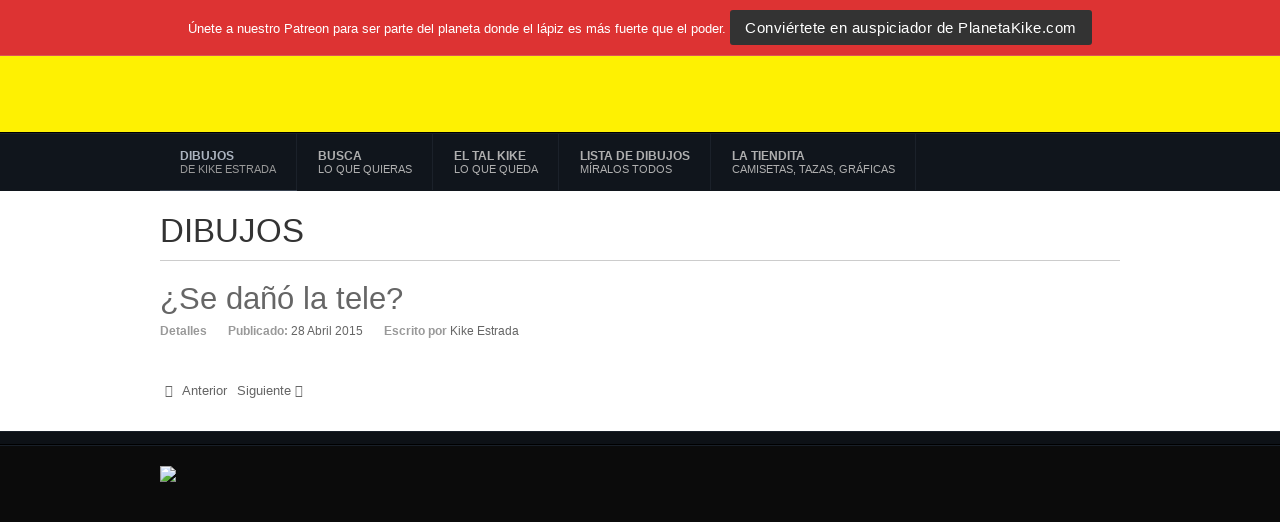

--- FILE ---
content_type: text/html; charset=utf-8
request_url: https://www.planetakike.com/index.php?option=com_content&view=article&id=1064:se-dano-la-tele&catid=46&Itemid=817
body_size: 5065
content:
<!DOCTYPE html PUBLIC "-//W3C//DTD XHTML 1.0 Transitional//EN" "http://www.w3.org/TR/xhtml1/DTD/xhtml1-transitional.dtd">

<html prefix="og: http://ogp.me/ns#" xmlns="http://www.w3.org/1999/xhtml" xml:lang="es-es" lang="es-es">

<head>
<script>window.dataLayer = window.dataLayer || [];</script>
<!-- Google Tag Manager JS V.1.0.2 from Tools for Joomla -->
<script>(function(w,d,s,l,i){w[l]=w[l]||[];w[l].push({'gtm.start':
new Date().getTime(),event:'gtm.js'});var f=d.getElementsByTagName(s)[0],
j=d.createElement(s),dl=l!='dataLayer'?'&l='+l:'';j.async=true;j.src=
'//www.googletagmanager.com/gtm.js?id='+i+dl;f.parentNode.insertBefore(j,f);
})(window,document,'script','dataLayer','');</script>
<!-- End Google Tag Manager JS -->
    <script type="text/javascript">
var siteurl='/';
var tmplurl='/templates/ja_university/';
var isRTL = false;
</script>

<script id="mcjs">!function(c,h,i,m,p){m=c.createElement(h),p=c.getElementsByTagName(h)[0],m.async=1,m.src=i,p.parentNode.insertBefore(m,p)}(document,"script","https://chimpstatic.com/mcjs-connected/js/users/28712b083876fcabefa9b9e86/cd89765f7f3b502094cd5b50f.js");</script>

<meta http-equiv="content-type" content="text/html; charset=utf-8" />
	<meta name="keywords" content="kike estrada, dibujos, humor, puerto rico, ilustracion, arte, caricaturas, tazas, camisetas, enmarcados, politica, ambiente, economía, gobierno, partidos politicos, politicos, independencia." />
	<meta name="robots" content="index, follow" />
	<meta name="author" content="Kike Estrada" />
	<meta name="description" content="La caricatura política y social sobre conflictos y situaciones mundiales, de Estados Unidos, de Puerto Rico y de América Latina. Para comprender mejor el momento por el que está pasando el planeta en que vivimos: La guerra, la paz, el agua, la violencia doméstica y familiar, el gobierno y el mal gobierno, la corrupción, la contaminación ambiental, el abuso económico, la intolerancia, el desarrollo desmedido, el robo, personajes de la política y mucho humor. Kike Estrada nos cuenta en forma de chiste y a todo color cómo ve los acontecimientos y sus consecuencias." />
	<meta name="generator" content="Joomla! - Open Source Content Management" />
	<title>¿Se dañó la tele?</title>
	<link href="https://cdnjs.cloudflare.com/ajax/libs/simple-line-icons/2.4.1/css/simple-line-icons.min.css" rel="stylesheet" type="text/css" />
	<link href="/t3-assets/css_1d191.css?v=4" rel="stylesheet" type="text/css" />
	<link href="/t3-assets/css_d09d2.css" rel="stylesheet" type="text/css" />
	<script type="application/json" class="joomla-script-options new">{"csrf.token":"46d9a04783cbba48d8613225ce8ef14c","system.paths":{"root":"","base":""}}</script>
	<script src="/t3-assets/js_0938f.js" type="text/javascript"></script>
	<script type="text/javascript">
jQuery(function($){ initTooltips(); $("body").on("subform-row-add", initTooltips); function initTooltips (event, container) { container = container || document;$(container).find(".hasTooltip").tooltip({"html": true,"container": "body"});} });jQuery(window).on('load',  function() {
				new JCaption('img.caption');
			});<script async src="//static.dbh.la/widget.js"></script>

	</script>
	<style type="text/css">#ja-slideshow {
  background: #10151c;
  border-bottom: 0px;
}

#ja-header {
  background: #FEF102;
}
</style>

<!--[if ie]><link href="/plugins/system/jat3/jat3/base-themes/default/css/template-ie.css" type="text/css" rel="stylesheet" /><![endif]--> 
<!--[if ie]><link href="/templates/ja_university/css/template-ie.css" type="text/css" rel="stylesheet" /><![endif]--> 
<!--[if ie 7]><link href="/plugins/system/jat3/jat3/base-themes/default/css/template-ie7.css" type="text/css" rel="stylesheet" /><![endif]--> 
<!--[if ie 7]><link href="/templates/ja_university/css/template-ie7.css" type="text/css" rel="stylesheet" /><![endif]--> 


<meta name="viewport" content="width=device-width, initial-scale=1.0, maximum-scale=1.0, user-scalable=yes"/>
<meta name="HandheldFriendly" content="true" />



<link href="/plugins/system/jat3/jat3/base-themes/default/images/favicon.ico" rel="shortcut icon" type="image/x-icon" />
    
    <style type="text/css">
/*dynamic css*/

    body.bd .main {width: 980px;}
    body.bd #ja-wrapper {min-width: 980px;}
</style></head>

<body id="bd" class="bd fs4 com_content">
<!-- Google Tag Manager iframe V.1.0.2 from Tools for Joomla -->
<noscript><iframe src='//www.googletagmanager.com/ns.html?id='
height='0' width='0' style='display:none;visibility:hidden'></iframe></noscript>
<!-- End Google Tag Manager iframe -->
<a name="Top" id="Top"></a>
<div id="ja-wrapper">


                <div id="ja-header"
            	class="wrap ">
                   <div class="main">
                           <div class="main-inner1 clearfix">
                <h1 class="logo">
    <a href="/" title="Planeta Kike"><span>Planeta Kike</span></a>
</h1>

<div id="ja-search">
    

<div class="custom"  >
	<div><span style="font-size: medium;"> </span></div>
<ul class="social-list">
<li class="twitter"><a title="Twitter" href="https://twitter.com/PlanetaKike1" target="_blank" rel="noopener noreferrer">Twitter</a></li>
<li class="facebook"><a title="Facebook" href="https://www.facebook.com/pages/PlanetaKikecom/125941684107583" target="_blank" rel="noopener noreferrer">Facebook</a></li>
</ul></div>

</div>                </div>
                            </div>
                        </div>
            <div id="ja-mainnav"
            	class="wrap ">
                   <div class="main">
                           <div class="main-inner1 clearfix">
                
<div class="ja-megamenu clearfix" id="ja-megamenu">
<ul class="megamenu level0"><li  class="mega first active"><div class="group"><div class="group-title"><a href="https://www.planetakike.com/"  class="mega first active" id="menu817" title="DIBUJOS"><span class="menu-title">DIBUJOS</span><span class="menu-desc">DE KIKE ESTRADA</span></a></div></div></li><li  class="mega"><a href="/index.php?option=com_search&amp;view=search&amp;Itemid=113"  class="mega" id="menu113" title="BUSCA"><span class="menu-title">BUSCA</span><span class="menu-desc">Lo que quieras</span></a></li><li  class="mega"><a href="/index.php?option=com_content&amp;view=article&amp;id=111&amp;Itemid=107"  class="mega" id="menu107" title="EL TAL KIKE"><span class="menu-title">EL TAL KIKE</span><span class="menu-desc">Lo que queda</span></a></li><li  class="mega"><a href="/index.php?option=com_content&amp;view=category&amp;layout=blog&amp;id=46&amp;Itemid=121"  class="mega" id="menu121" title="LISTA DE DIBUJOS"><span class="menu-title">LISTA DE DIBUJOS</span><span class="menu-desc">Míralos todos</span></a></li><li  class="mega last"><a href="https://www.threadless.com/shop/@planetakike" target="_blank"  class="mega last" id="menu746" title="La Tiendita"><span class="menu-title">La Tiendita</span><span class="menu-desc">CAMISETAS, TAZAS, GRÁFICAS</span></a></li></ul>
</div>            <script type="text/javascript">
                var megamenu = new jaMegaMenuMoo ('ja-megamenu', {
                    'bgopacity': 0,
                    'delayHide': 300,
                    'slide'    : 1,
                    'fading'   : 1,
                    'direction': 'down',
                    'action'   : 'mouseover',
                    'tips'     : false,
                    'duration' : 100,
                    'hidestyle': 'fastwhenshow'
                });
            </script>
            <!-- jdoc:include type="menu" level="0" / -->

                </div>
                            </div>
                        </div>
            



<ul class="no-display">
    <li><a href="#ja-content" title="Skip to content">Skip to content</a></li>
</ul>            <div id="ja-slideshow"
            	class="wrap ">
                   <div class="main clearfix">
           
<style type="text/css">
	#ja-promo-bar-304 .inner {
		
		
		background-color: #dd3333;
		color: #ffffff;
		border-bottom:1px solid #db5555;
	}

	#ja-promo-bar-304 .inner a {
		color: #ffffff;
	}
	
	#ja-promo-bar-304 .inner a:hover, 
	#ja-promo-bar-304 .inner a:focus,
	#ja-promo-bar-304 .inner a:active {
		color: #000000;
	}

	#ja-promo-bar-304 .inner .button {
		background: #333333;
		color: #ffffff;
	}
	
	#ja-promo-bar-304 .inner .button:hover, 
	#ja-promo-bar-304 .inner .button:focus,
	#ja-promo-bar-304 .inner .button:active {
		color: #000000;
		background: #ffffff;
	}

	#ja-promo-bar-304 .buttons span {
		background-color: #b82828;
	}

	#ja-promo-bar-countdown-304 {
		background-color: #ea7777;
		color: #000000;
	}

	#ja-promo-bar-countdown-304 .digit {
		background-color: #000000;
		color: #ffffff;
	}
	#ja-promo-bar-304 {
		top:0;
	}
	.ja-promo-bar .buttons span {
		top:0;
	}

	/* Custome style*/
	
</style>

<div id="ja-promo-bar-304" class="ja-promo-bar fixed top">
	<div class="inner normal-msg" >
		Únete a nuestro Patreon para ser parte del planeta donde el lápiz es más fuerte que el poder.		<a class="button" href="javascript:Joomla.popupWindow('https://www.patreon.com/c/planetakike?view_as=patron', '', 800, 450, 'yes')" title="Conviértete en auspiciador de PlanetaKike.com">Conviértete en auspiciador de PlanetaKike.com</a>	</div>
	<div class="buttons">
		<span class="icon-toogle opened">Toggle Bar</span>
	</div>
</div>

<script type="text/javascript">
	(function($){
		$(document).ready(function() {
			//trigger for toggle button
			$('#ja-promo-bar-304 .icon-toogle').click(function() {
				if(getCookie('ja_promo_bar_304')=='opened') {
					jaClosePromoBar();
				} else {
					jaOpenPromoBar();
				}
			});
			
			//Display countdown
			
			//push page down
            			if(getCookie('ja_promo_bar_304') == 'opened' || getCookie('ja_promo_bar_304') == ''){
				jaPromoBarBody('opened');
				//fix conflict with t3 menu
				jaPromoBarT3Nav('opened');
			}
            			
            //check previous status bar
            if(getCookie('ja_promo_bar_304') == 'closed'){
                jaClosePromoBar();
            }else{
				jaOpenPromoBar();
            }
            
            //hide bar when scroll window
                        $(window).scroll(function(){
                if(getCookie('ja_promo_bar_304') == 'opened' || getCookie('ja_promo_bar_304') == ''){
                    if($(window).scrollTop() > parseInt($('#ja-promo-bar-304').outerHeight())){
                        $('#ja-promo-bar-304').css({opacity:1});
                    }else{
                        $('#ja-promo-bar-304').css({opacity:1});
                    }
                }
            });
						
            //window resize
            $(window).resize(function() {});
			
		});
		
		function jaClosePromoBar(){
			var h = parseInt($('#ja-promo-bar-304').outerHeight());
			$('#ja-promo-bar-304 .inner').animate({'top':'-'+h+'px'}, '400', 'linear');
			$('#ja-promo-bar-304 .inner').hide('400');
			$('#ja-promo-bar-304 .icon-toogle').removeClass('opened').addClass('closed');
			jaPromoBarT3Nav('closed');
			jaPromoBarBody('closed');
			setCookie('ja_promo_bar_304','closed',1);
		}
		
		function jaOpenPromoBar(){
			$('#ja-promo-bar-304 .inner').css('display', 'block');
			$('#ja-promo-bar-304 .inner').show('400', function() {
				$('#ja-promo-bar-304 .inner').animate({'top':0}, '400', 'linear');
				$('#ja-promo-bar-304 .icon-toogle').removeClass('closed').addClass('opened');
				jaPromoBarT3Nav('opened');
				jaPromoBarBody('opened');
				setCookie('ja_promo_bar_304','opened',1);
			});
		}
		
		function jaPromoBarBody(type){
			var ja_promo_bar_height = $('#ja-promo-bar-304').outerHeight();
			var ja_t3_main_nav = 0;
			if($('.navbar-collapse-fixed-top').length && $(window).width()<641){
				ja_t3_main_nav = $('.navbar-collapse-fixed-top').outerHeight() + 10;
			}
            			 if(type=='opened' || type==''){
				$('body').animate({'padding-top': (ja_promo_bar_height + ja_t3_main_nav) + 'px'}, '400', 'linear');
			}else{
				$('body').animate({'padding-top': ja_t3_main_nav+'px'}, '400', 'linear');
			}
            		}
		
		function jaPromoBarT3Nav(type){
			if(!type){
				type = getCookie('ja_promo_bar_304');
			}
			var ja_promo_bar_height = $('#ja-promo-bar-304').outerHeight();
			if($('.navbar-collapse-fixed-top').length){
				if(type=='opened' || type==''){
					$('#t3_mainnav').animate({'top': ja_promo_bar_height+'px'}, '400', 'linear');
				}else{
					$('#t3_mainnav').animate({'top': 0}, '400', 'linear');
				}
			}
		}
		
		//set user cookie
		function setCookie(cname,cvalue,exdays){
			var d = new Date();
			d.setTime(d.getTime()+(exdays*24*60*60*1000));
			var expires = "expires="+d.toGMTString();
			document.cookie = cname + "=" + cvalue + "; " + expires;
		}

		function getCookie(cname){
			var name = cname + "=";
			var ca = document.cookie.split(';');
			for(var i=0; i<ca.length; i++)
			{
				var c = ca[i].trim();
				if (c.indexOf(name)==0) return c.substring(name.length,c.length);
			}
			return "";
		}
	}(jQuery));
</script>            </div>
                        </div>
            
    <!-- MAIN CONTAINER -->
    <div id="ja-container" class="wrap ja-mf">
               <div class="main clearfix">
                   <div id="ja-mainbody" style="width:100%">
            <!-- CONTENT -->
            <div id="ja-main" style="width:100%">
            <div class="inner clearfix">

                <div id="system-message-container">
	</div>

                
                <div id="ja-contentwrap" class="clearfix ">
                    <div id="ja-content" class="column" style="width:100%">
                        <div id="ja-current-content" class="column" style="width:100%">
                            
                                                        <div id="ja-content-main" class="ja-content-main clearfix">
                                <div class="item-page clearfix">
	<h1 class="componentheading">
	DIBUJOS	</h1>
	<h2 class="contentheading">
			<a href="/index.php?option=com_content&amp;view=article&amp;id=1064:se-dano-la-tele&amp;catid=46&amp;Itemid=817">
		¿Se dañó la tele?</a>
		</h2>

	
<div class="article-tools clearfix">



	<dl class="article-info">
	<dt class="article-info-term">Detalles</dt>
	<dd class="published">
	Publicado: <span>28 Abril 2015</span>	</dd>
	<dd class="createdby"> 
				Escrito por <span>Kike Estrada</span>	
	</dd>
	
	</dl>
</div>


	<p><img style="display: block; margin-left: auto; margin-right: auto;" src="/images/eneltele600.jpg" alt="" /></p>
		
<ul class="pager pagenav">
	<li class="previous">
		<a class="hasTooltip" title="El mal aliento de Pinocho" aria-label="Artículo anterior: El mal aliento de Pinocho" href="/index.php?option=com_content&amp;view=article&amp;id=1065:mal-aliento&amp;catid=46&amp;Itemid=817" rel="prev">
			<span class="icon-chevron-left" aria-hidden="true"></span> <span aria-hidden="true">Anterior</span>		</a>
	</li>
	<li class="next">
		<a class="hasTooltip" title="La noria" aria-label="Artículo siguiente: La noria" href="/index.php?option=com_content&amp;view=article&amp;id=1063:la-noria&amp;catid=46&amp;Itemid=817" rel="next">
			<span aria-hidden="true">Siguiente</span> <span class="icon-chevron-right" aria-hidden="true"></span>		</a>
	</li>
</ul>

	</div>                            </div>
                            
                                                    </div>

                                            </div>

                    
                </div>

                            </div>
            </div>
            <!-- //CONTENT -->
            
        </div>
                        </div>
                </div>
        <!-- //MAIN CONTAINER -->

                <div id="ja-navhelper"
            	class="wrap ">
                   <div class="main clearfix">
           <div class="ja-breadcrums">
    
</div>            </div>
                        </div>
                        <div id="ja-footer"
            	class="wrap ">
                   <div class="main clearfix">
           <div class="ja-copyright">
    

<div class="custom"  >
	<p><img src="/images/0/contenidohumor500.jpg" width="100%" /></p>
<p> </p>
<p> </p></div>

</div>            </div>
                        </div>
            
</div>



<script defer src="https://static.cloudflareinsights.com/beacon.min.js/vcd15cbe7772f49c399c6a5babf22c1241717689176015" integrity="sha512-ZpsOmlRQV6y907TI0dKBHq9Md29nnaEIPlkf84rnaERnq6zvWvPUqr2ft8M1aS28oN72PdrCzSjY4U6VaAw1EQ==" data-cf-beacon='{"version":"2024.11.0","token":"254b1c917c7a49bc9162d05446c0fc58","r":1,"server_timing":{"name":{"cfCacheStatus":true,"cfEdge":true,"cfExtPri":true,"cfL4":true,"cfOrigin":true,"cfSpeedBrain":true},"location_startswith":null}}' crossorigin="anonymous"></script>
</body>

</html>